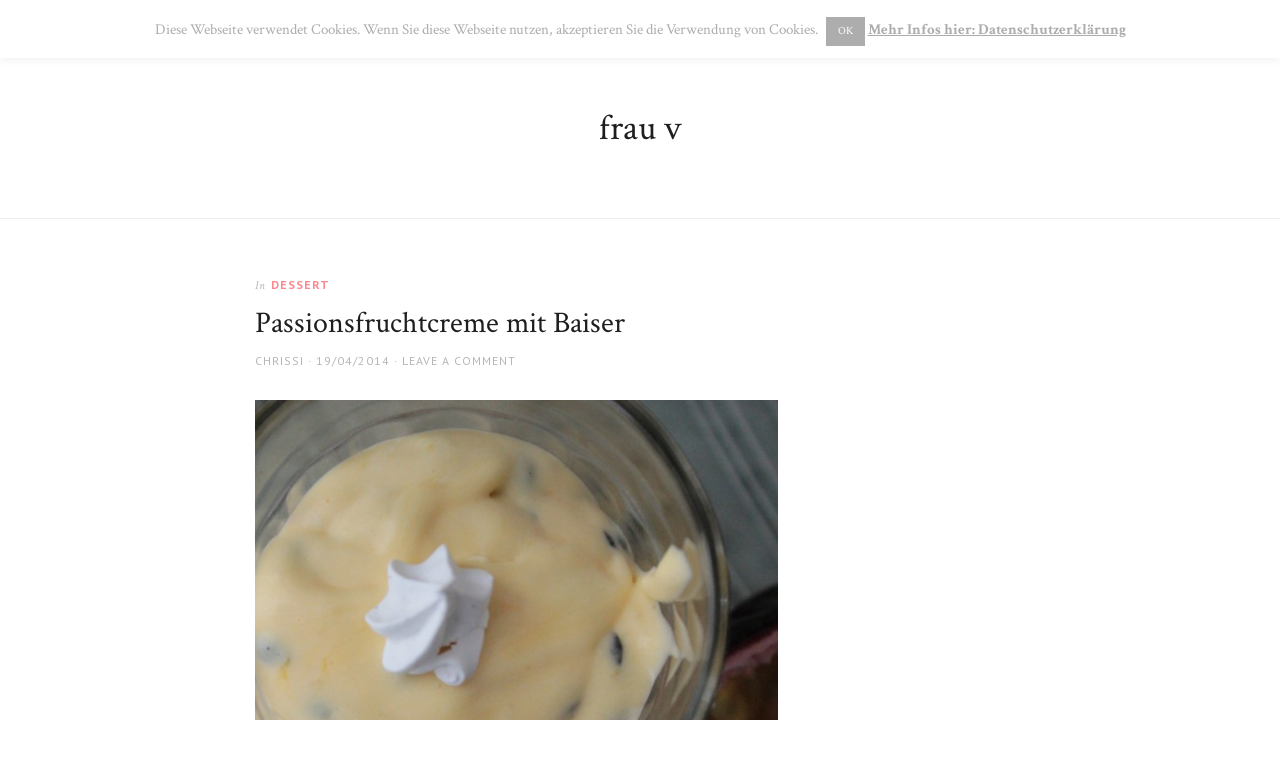

--- FILE ---
content_type: text/html; charset=UTF-8
request_url: http://frauv.com/2014/04/19/passionsfruchtcreme-mit-baiser/
body_size: 39431
content:
<!DOCTYPE html>
<html lang="de">
<head>
<meta charset="UTF-8">
<meta name="viewport" content="width=device-width, initial-scale=1">
<link rel="profile" href="http://gmpg.org/xfn/11">
<link rel="pingback" href="http://frauv.com/xmlrpc.php">
<title>Passionsfruchtcreme mit Baiser &#8211; frau v</title>
<meta name='robots' content='max-image-preview:large' />
	<style>img:is([sizes="auto" i], [sizes^="auto," i]) { contain-intrinsic-size: 3000px 1500px }</style>
	<link rel='dns-prefetch' href='//fonts.googleapis.com' />
<link rel="alternate" type="application/rss+xml" title="frau v &raquo; Feed" href="http://frauv.com/feed/" />
<link rel="alternate" type="application/rss+xml" title="frau v &raquo; Kommentar-Feed" href="http://frauv.com/comments/feed/" />
<link rel="alternate" type="application/rss+xml" title="frau v &raquo; Passionsfruchtcreme mit Baiser-Kommentar-Feed" href="http://frauv.com/2014/04/19/passionsfruchtcreme-mit-baiser/feed/" />
		<!-- This site uses the Google Analytics by MonsterInsights plugin v9.4.1 - Using Analytics tracking - https://www.monsterinsights.com/ -->
		<!-- Note: MonsterInsights is not currently configured on this site. The site owner needs to authenticate with Google Analytics in the MonsterInsights settings panel. -->
					<!-- No tracking code set -->
				<!-- / Google Analytics by MonsterInsights -->
		<script type="text/javascript">
/* <![CDATA[ */
window._wpemojiSettings = {"baseUrl":"https:\/\/s.w.org\/images\/core\/emoji\/16.0.1\/72x72\/","ext":".png","svgUrl":"https:\/\/s.w.org\/images\/core\/emoji\/16.0.1\/svg\/","svgExt":".svg","source":{"concatemoji":"http:\/\/frauv.com\/wp-includes\/js\/wp-emoji-release.min.js?ver=6.8.3"}};
/*! This file is auto-generated */
!function(s,n){var o,i,e;function c(e){try{var t={supportTests:e,timestamp:(new Date).valueOf()};sessionStorage.setItem(o,JSON.stringify(t))}catch(e){}}function p(e,t,n){e.clearRect(0,0,e.canvas.width,e.canvas.height),e.fillText(t,0,0);var t=new Uint32Array(e.getImageData(0,0,e.canvas.width,e.canvas.height).data),a=(e.clearRect(0,0,e.canvas.width,e.canvas.height),e.fillText(n,0,0),new Uint32Array(e.getImageData(0,0,e.canvas.width,e.canvas.height).data));return t.every(function(e,t){return e===a[t]})}function u(e,t){e.clearRect(0,0,e.canvas.width,e.canvas.height),e.fillText(t,0,0);for(var n=e.getImageData(16,16,1,1),a=0;a<n.data.length;a++)if(0!==n.data[a])return!1;return!0}function f(e,t,n,a){switch(t){case"flag":return n(e,"\ud83c\udff3\ufe0f\u200d\u26a7\ufe0f","\ud83c\udff3\ufe0f\u200b\u26a7\ufe0f")?!1:!n(e,"\ud83c\udde8\ud83c\uddf6","\ud83c\udde8\u200b\ud83c\uddf6")&&!n(e,"\ud83c\udff4\udb40\udc67\udb40\udc62\udb40\udc65\udb40\udc6e\udb40\udc67\udb40\udc7f","\ud83c\udff4\u200b\udb40\udc67\u200b\udb40\udc62\u200b\udb40\udc65\u200b\udb40\udc6e\u200b\udb40\udc67\u200b\udb40\udc7f");case"emoji":return!a(e,"\ud83e\udedf")}return!1}function g(e,t,n,a){var r="undefined"!=typeof WorkerGlobalScope&&self instanceof WorkerGlobalScope?new OffscreenCanvas(300,150):s.createElement("canvas"),o=r.getContext("2d",{willReadFrequently:!0}),i=(o.textBaseline="top",o.font="600 32px Arial",{});return e.forEach(function(e){i[e]=t(o,e,n,a)}),i}function t(e){var t=s.createElement("script");t.src=e,t.defer=!0,s.head.appendChild(t)}"undefined"!=typeof Promise&&(o="wpEmojiSettingsSupports",i=["flag","emoji"],n.supports={everything:!0,everythingExceptFlag:!0},e=new Promise(function(e){s.addEventListener("DOMContentLoaded",e,{once:!0})}),new Promise(function(t){var n=function(){try{var e=JSON.parse(sessionStorage.getItem(o));if("object"==typeof e&&"number"==typeof e.timestamp&&(new Date).valueOf()<e.timestamp+604800&&"object"==typeof e.supportTests)return e.supportTests}catch(e){}return null}();if(!n){if("undefined"!=typeof Worker&&"undefined"!=typeof OffscreenCanvas&&"undefined"!=typeof URL&&URL.createObjectURL&&"undefined"!=typeof Blob)try{var e="postMessage("+g.toString()+"("+[JSON.stringify(i),f.toString(),p.toString(),u.toString()].join(",")+"));",a=new Blob([e],{type:"text/javascript"}),r=new Worker(URL.createObjectURL(a),{name:"wpTestEmojiSupports"});return void(r.onmessage=function(e){c(n=e.data),r.terminate(),t(n)})}catch(e){}c(n=g(i,f,p,u))}t(n)}).then(function(e){for(var t in e)n.supports[t]=e[t],n.supports.everything=n.supports.everything&&n.supports[t],"flag"!==t&&(n.supports.everythingExceptFlag=n.supports.everythingExceptFlag&&n.supports[t]);n.supports.everythingExceptFlag=n.supports.everythingExceptFlag&&!n.supports.flag,n.DOMReady=!1,n.readyCallback=function(){n.DOMReady=!0}}).then(function(){return e}).then(function(){var e;n.supports.everything||(n.readyCallback(),(e=n.source||{}).concatemoji?t(e.concatemoji):e.wpemoji&&e.twemoji&&(t(e.twemoji),t(e.wpemoji)))}))}((window,document),window._wpemojiSettings);
/* ]]> */
</script>
<link rel='stylesheet' id='scrollto-top-css' href='http://frauv.com/wp-content/plugins/scrollto-top/css/scrollto-top-css.php?ver=6.8.3' type='text/css' media='all' />
<style id='wp-emoji-styles-inline-css' type='text/css'>

	img.wp-smiley, img.emoji {
		display: inline !important;
		border: none !important;
		box-shadow: none !important;
		height: 1em !important;
		width: 1em !important;
		margin: 0 0.07em !important;
		vertical-align: -0.1em !important;
		background: none !important;
		padding: 0 !important;
	}
</style>
<link rel='stylesheet' id='wp-block-library-css' href='http://frauv.com/wp-includes/css/dist/block-library/style.min.css?ver=6.8.3' type='text/css' media='all' />
<style id='classic-theme-styles-inline-css' type='text/css'>
/*! This file is auto-generated */
.wp-block-button__link{color:#fff;background-color:#32373c;border-radius:9999px;box-shadow:none;text-decoration:none;padding:calc(.667em + 2px) calc(1.333em + 2px);font-size:1.125em}.wp-block-file__button{background:#32373c;color:#fff;text-decoration:none}
</style>
<style id='global-styles-inline-css' type='text/css'>
:root{--wp--preset--aspect-ratio--square: 1;--wp--preset--aspect-ratio--4-3: 4/3;--wp--preset--aspect-ratio--3-4: 3/4;--wp--preset--aspect-ratio--3-2: 3/2;--wp--preset--aspect-ratio--2-3: 2/3;--wp--preset--aspect-ratio--16-9: 16/9;--wp--preset--aspect-ratio--9-16: 9/16;--wp--preset--color--black: #000000;--wp--preset--color--cyan-bluish-gray: #abb8c3;--wp--preset--color--white: #ffffff;--wp--preset--color--pale-pink: #f78da7;--wp--preset--color--vivid-red: #cf2e2e;--wp--preset--color--luminous-vivid-orange: #ff6900;--wp--preset--color--luminous-vivid-amber: #fcb900;--wp--preset--color--light-green-cyan: #7bdcb5;--wp--preset--color--vivid-green-cyan: #00d084;--wp--preset--color--pale-cyan-blue: #8ed1fc;--wp--preset--color--vivid-cyan-blue: #0693e3;--wp--preset--color--vivid-purple: #9b51e0;--wp--preset--gradient--vivid-cyan-blue-to-vivid-purple: linear-gradient(135deg,rgba(6,147,227,1) 0%,rgb(155,81,224) 100%);--wp--preset--gradient--light-green-cyan-to-vivid-green-cyan: linear-gradient(135deg,rgb(122,220,180) 0%,rgb(0,208,130) 100%);--wp--preset--gradient--luminous-vivid-amber-to-luminous-vivid-orange: linear-gradient(135deg,rgba(252,185,0,1) 0%,rgba(255,105,0,1) 100%);--wp--preset--gradient--luminous-vivid-orange-to-vivid-red: linear-gradient(135deg,rgba(255,105,0,1) 0%,rgb(207,46,46) 100%);--wp--preset--gradient--very-light-gray-to-cyan-bluish-gray: linear-gradient(135deg,rgb(238,238,238) 0%,rgb(169,184,195) 100%);--wp--preset--gradient--cool-to-warm-spectrum: linear-gradient(135deg,rgb(74,234,220) 0%,rgb(151,120,209) 20%,rgb(207,42,186) 40%,rgb(238,44,130) 60%,rgb(251,105,98) 80%,rgb(254,248,76) 100%);--wp--preset--gradient--blush-light-purple: linear-gradient(135deg,rgb(255,206,236) 0%,rgb(152,150,240) 100%);--wp--preset--gradient--blush-bordeaux: linear-gradient(135deg,rgb(254,205,165) 0%,rgb(254,45,45) 50%,rgb(107,0,62) 100%);--wp--preset--gradient--luminous-dusk: linear-gradient(135deg,rgb(255,203,112) 0%,rgb(199,81,192) 50%,rgb(65,88,208) 100%);--wp--preset--gradient--pale-ocean: linear-gradient(135deg,rgb(255,245,203) 0%,rgb(182,227,212) 50%,rgb(51,167,181) 100%);--wp--preset--gradient--electric-grass: linear-gradient(135deg,rgb(202,248,128) 0%,rgb(113,206,126) 100%);--wp--preset--gradient--midnight: linear-gradient(135deg,rgb(2,3,129) 0%,rgb(40,116,252) 100%);--wp--preset--font-size--small: 13px;--wp--preset--font-size--medium: 20px;--wp--preset--font-size--large: 36px;--wp--preset--font-size--x-large: 42px;--wp--preset--spacing--20: 0.44rem;--wp--preset--spacing--30: 0.67rem;--wp--preset--spacing--40: 1rem;--wp--preset--spacing--50: 1.5rem;--wp--preset--spacing--60: 2.25rem;--wp--preset--spacing--70: 3.38rem;--wp--preset--spacing--80: 5.06rem;--wp--preset--shadow--natural: 6px 6px 9px rgba(0, 0, 0, 0.2);--wp--preset--shadow--deep: 12px 12px 50px rgba(0, 0, 0, 0.4);--wp--preset--shadow--sharp: 6px 6px 0px rgba(0, 0, 0, 0.2);--wp--preset--shadow--outlined: 6px 6px 0px -3px rgba(255, 255, 255, 1), 6px 6px rgba(0, 0, 0, 1);--wp--preset--shadow--crisp: 6px 6px 0px rgba(0, 0, 0, 1);}:where(.is-layout-flex){gap: 0.5em;}:where(.is-layout-grid){gap: 0.5em;}body .is-layout-flex{display: flex;}.is-layout-flex{flex-wrap: wrap;align-items: center;}.is-layout-flex > :is(*, div){margin: 0;}body .is-layout-grid{display: grid;}.is-layout-grid > :is(*, div){margin: 0;}:where(.wp-block-columns.is-layout-flex){gap: 2em;}:where(.wp-block-columns.is-layout-grid){gap: 2em;}:where(.wp-block-post-template.is-layout-flex){gap: 1.25em;}:where(.wp-block-post-template.is-layout-grid){gap: 1.25em;}.has-black-color{color: var(--wp--preset--color--black) !important;}.has-cyan-bluish-gray-color{color: var(--wp--preset--color--cyan-bluish-gray) !important;}.has-white-color{color: var(--wp--preset--color--white) !important;}.has-pale-pink-color{color: var(--wp--preset--color--pale-pink) !important;}.has-vivid-red-color{color: var(--wp--preset--color--vivid-red) !important;}.has-luminous-vivid-orange-color{color: var(--wp--preset--color--luminous-vivid-orange) !important;}.has-luminous-vivid-amber-color{color: var(--wp--preset--color--luminous-vivid-amber) !important;}.has-light-green-cyan-color{color: var(--wp--preset--color--light-green-cyan) !important;}.has-vivid-green-cyan-color{color: var(--wp--preset--color--vivid-green-cyan) !important;}.has-pale-cyan-blue-color{color: var(--wp--preset--color--pale-cyan-blue) !important;}.has-vivid-cyan-blue-color{color: var(--wp--preset--color--vivid-cyan-blue) !important;}.has-vivid-purple-color{color: var(--wp--preset--color--vivid-purple) !important;}.has-black-background-color{background-color: var(--wp--preset--color--black) !important;}.has-cyan-bluish-gray-background-color{background-color: var(--wp--preset--color--cyan-bluish-gray) !important;}.has-white-background-color{background-color: var(--wp--preset--color--white) !important;}.has-pale-pink-background-color{background-color: var(--wp--preset--color--pale-pink) !important;}.has-vivid-red-background-color{background-color: var(--wp--preset--color--vivid-red) !important;}.has-luminous-vivid-orange-background-color{background-color: var(--wp--preset--color--luminous-vivid-orange) !important;}.has-luminous-vivid-amber-background-color{background-color: var(--wp--preset--color--luminous-vivid-amber) !important;}.has-light-green-cyan-background-color{background-color: var(--wp--preset--color--light-green-cyan) !important;}.has-vivid-green-cyan-background-color{background-color: var(--wp--preset--color--vivid-green-cyan) !important;}.has-pale-cyan-blue-background-color{background-color: var(--wp--preset--color--pale-cyan-blue) !important;}.has-vivid-cyan-blue-background-color{background-color: var(--wp--preset--color--vivid-cyan-blue) !important;}.has-vivid-purple-background-color{background-color: var(--wp--preset--color--vivid-purple) !important;}.has-black-border-color{border-color: var(--wp--preset--color--black) !important;}.has-cyan-bluish-gray-border-color{border-color: var(--wp--preset--color--cyan-bluish-gray) !important;}.has-white-border-color{border-color: var(--wp--preset--color--white) !important;}.has-pale-pink-border-color{border-color: var(--wp--preset--color--pale-pink) !important;}.has-vivid-red-border-color{border-color: var(--wp--preset--color--vivid-red) !important;}.has-luminous-vivid-orange-border-color{border-color: var(--wp--preset--color--luminous-vivid-orange) !important;}.has-luminous-vivid-amber-border-color{border-color: var(--wp--preset--color--luminous-vivid-amber) !important;}.has-light-green-cyan-border-color{border-color: var(--wp--preset--color--light-green-cyan) !important;}.has-vivid-green-cyan-border-color{border-color: var(--wp--preset--color--vivid-green-cyan) !important;}.has-pale-cyan-blue-border-color{border-color: var(--wp--preset--color--pale-cyan-blue) !important;}.has-vivid-cyan-blue-border-color{border-color: var(--wp--preset--color--vivid-cyan-blue) !important;}.has-vivid-purple-border-color{border-color: var(--wp--preset--color--vivid-purple) !important;}.has-vivid-cyan-blue-to-vivid-purple-gradient-background{background: var(--wp--preset--gradient--vivid-cyan-blue-to-vivid-purple) !important;}.has-light-green-cyan-to-vivid-green-cyan-gradient-background{background: var(--wp--preset--gradient--light-green-cyan-to-vivid-green-cyan) !important;}.has-luminous-vivid-amber-to-luminous-vivid-orange-gradient-background{background: var(--wp--preset--gradient--luminous-vivid-amber-to-luminous-vivid-orange) !important;}.has-luminous-vivid-orange-to-vivid-red-gradient-background{background: var(--wp--preset--gradient--luminous-vivid-orange-to-vivid-red) !important;}.has-very-light-gray-to-cyan-bluish-gray-gradient-background{background: var(--wp--preset--gradient--very-light-gray-to-cyan-bluish-gray) !important;}.has-cool-to-warm-spectrum-gradient-background{background: var(--wp--preset--gradient--cool-to-warm-spectrum) !important;}.has-blush-light-purple-gradient-background{background: var(--wp--preset--gradient--blush-light-purple) !important;}.has-blush-bordeaux-gradient-background{background: var(--wp--preset--gradient--blush-bordeaux) !important;}.has-luminous-dusk-gradient-background{background: var(--wp--preset--gradient--luminous-dusk) !important;}.has-pale-ocean-gradient-background{background: var(--wp--preset--gradient--pale-ocean) !important;}.has-electric-grass-gradient-background{background: var(--wp--preset--gradient--electric-grass) !important;}.has-midnight-gradient-background{background: var(--wp--preset--gradient--midnight) !important;}.has-small-font-size{font-size: var(--wp--preset--font-size--small) !important;}.has-medium-font-size{font-size: var(--wp--preset--font-size--medium) !important;}.has-large-font-size{font-size: var(--wp--preset--font-size--large) !important;}.has-x-large-font-size{font-size: var(--wp--preset--font-size--x-large) !important;}
:where(.wp-block-post-template.is-layout-flex){gap: 1.25em;}:where(.wp-block-post-template.is-layout-grid){gap: 1.25em;}
:where(.wp-block-columns.is-layout-flex){gap: 2em;}:where(.wp-block-columns.is-layout-grid){gap: 2em;}
:root :where(.wp-block-pullquote){font-size: 1.5em;line-height: 1.6;}
</style>
<link rel='stylesheet' id='cookie-law-info-css' href='http://frauv.com/wp-content/plugins/cookie-law-info/legacy/public/css/cookie-law-info-public.css?ver=3.2.10' type='text/css' media='all' />
<link rel='stylesheet' id='cookie-law-info-gdpr-css' href='http://frauv.com/wp-content/plugins/cookie-law-info/legacy/public/css/cookie-law-info-gdpr.css?ver=3.2.10' type='text/css' media='all' />
<link rel='stylesheet' id='jgtazalea-fonts-css' href='//fonts.googleapis.com/css?family=Crimson+Text%3A400%2C400italic%2C700%2C700italic%7CPT+Sans%3A400%2C400italic%2C700%2C700italic&#038;subset=latin%2Clatin-ext' type='text/css' media='all' />
<link rel='stylesheet' id='jgtazalea-style-css' href='http://frauv.com/wp-content/themes/azalea/style.css?ver=6.8.3' type='text/css' media='all' />
<script type="text/javascript" src="http://frauv.com/wp-includes/js/jquery/jquery.min.js?ver=3.7.1" id="jquery-core-js"></script>
<script type="text/javascript" src="http://frauv.com/wp-includes/js/jquery/jquery-migrate.min.js?ver=3.4.1" id="jquery-migrate-js"></script>
<script type="text/javascript" src="http://frauv.com/wp-content/plugins/scrollto-top/js/jquery.scrollTo-1.4.3-min.js?ver=1.4.3" id="scrollTo-js"></script>
<script type="text/javascript" src="http://frauv.com/wp-content/plugins/scrollto-top/js/scrollto-top.js.php?ver=1.2.2" id="scrollto-top-js"></script>
<script type="text/javascript" id="cookie-law-info-js-extra">
/* <![CDATA[ */
var Cli_Data = {"nn_cookie_ids":[],"cookielist":[],"non_necessary_cookies":[],"ccpaEnabled":"","ccpaRegionBased":"","ccpaBarEnabled":"","strictlyEnabled":["necessary","obligatoire"],"ccpaType":"gdpr","js_blocking":"","custom_integration":"","triggerDomRefresh":"","secure_cookies":""};
var cli_cookiebar_settings = {"animate_speed_hide":"500","animate_speed_show":"500","background":"#fff","border":"#ffffff","border_on":"","button_1_button_colour":"#adadad","button_1_button_hover":"#8a8a8a","button_1_link_colour":"#ffffff","button_1_as_button":"1","button_1_new_win":"1","button_2_button_colour":"#adadad","button_2_button_hover":"#8a8a8a","button_2_link_colour":"#adabab","button_2_as_button":"","button_2_hidebar":"","button_3_button_colour":"#000","button_3_button_hover":"#000000","button_3_link_colour":"#fff","button_3_as_button":"1","button_3_new_win":"","button_4_button_colour":"#000","button_4_button_hover":"#000000","button_4_link_colour":"#fff","button_4_as_button":"1","button_7_button_colour":"#61a229","button_7_button_hover":"#4e8221","button_7_link_colour":"#fff","button_7_as_button":"1","button_7_new_win":"","font_family":"inherit","header_fix":"","notify_animate_hide":"1","notify_animate_show":"","notify_div_id":"#cookie-law-info-bar","notify_position_horizontal":"right","notify_position_vertical":"top","scroll_close":"","scroll_close_reload":"","accept_close_reload":"","reject_close_reload":"","showagain_tab":"1","showagain_background":"#fff","showagain_border":"#000","showagain_div_id":"#cookie-law-info-again","showagain_x_position":"100px","text":"#adadad","show_once_yn":"","show_once":"10000","logging_on":"","as_popup":"","popup_overlay":"1","bar_heading_text":"","cookie_bar_as":"banner","popup_showagain_position":"bottom-right","widget_position":"left"};
var log_object = {"ajax_url":"http:\/\/frauv.com\/wp-admin\/admin-ajax.php"};
/* ]]> */
</script>
<script type="text/javascript" src="http://frauv.com/wp-content/plugins/cookie-law-info/legacy/public/js/cookie-law-info-public.js?ver=3.2.10" id="cookie-law-info-js"></script>
<link rel="https://api.w.org/" href="http://frauv.com/wp-json/" /><link rel="alternate" title="JSON" type="application/json" href="http://frauv.com/wp-json/wp/v2/posts/2224" /><link rel="EditURI" type="application/rsd+xml" title="RSD" href="http://frauv.com/xmlrpc.php?rsd" />
<meta name="generator" content="WordPress 6.8.3" />
<link rel="canonical" href="http://frauv.com/2014/04/19/passionsfruchtcreme-mit-baiser/" />
<link rel='shortlink' href='http://frauv.com/?p=2224' />
<link rel="alternate" title="oEmbed (JSON)" type="application/json+oembed" href="http://frauv.com/wp-json/oembed/1.0/embed?url=http%3A%2F%2Ffrauv.com%2F2014%2F04%2F19%2Fpassionsfruchtcreme-mit-baiser%2F" />
<link rel="alternate" title="oEmbed (XML)" type="text/xml+oembed" href="http://frauv.com/wp-json/oembed/1.0/embed?url=http%3A%2F%2Ffrauv.com%2F2014%2F04%2F19%2Fpassionsfruchtcreme-mit-baiser%2F&#038;format=xml" />
</head>

<body class="wp-singular post-template-default single single-post postid-2224 single-format-standard wp-theme-azalea no-sidebar">
<div id="page" class="site">

	<nav id="site-navigation" class="main-navigation" aria-label="Primary Menu">
		<div class="inner">
			<button id="menu-toggle" class="menu-toggle" aria-controls="primary-menu" aria-expanded="false"><span class="menu-icon" aria-hidden="true"></span>Menu</button>
			<button id="search-show" class="search-show"><span class="screen-reader-text">Search</span></button>
			<div id="menu-container" class="menu-container">
				<ul id="primary-menu" class="primary-menu"><li id="menu-item-70" class="menu-item menu-item-type-custom menu-item-object-custom menu-item-home menu-item-70"><a href="http://frauv.com/">Home</a></li>
<li id="menu-item-675" class="menu-item menu-item-type-post_type menu-item-object-page menu-item-675"><a href="http://frauv.com/?page_id=643">Über mich</a></li>
<li id="menu-item-2374" class="menu-item menu-item-type-post_type menu-item-object-page menu-item-2374"><a href="http://frauv.com/galerie/">Galerie</a></li>
<li id="menu-item-2420" class="menu-item menu-item-type-post_type menu-item-object-page menu-item-2420"><a href="http://frauv.com/rezepte/">Rezepte</a></li>
<li id="menu-item-1504" class="menu-item menu-item-type-post_type menu-item-object-page menu-item-1504"><a href="http://frauv.com/impressum/">Impressum</a></li>
<li id="menu-item-5720" class="menu-item menu-item-type-post_type menu-item-object-page menu-item-5720"><a href="http://frauv.com/datenschutzerklaerung/">Datenschutz</a></li>
</ul>			</div>
		</div><!-- .inner -->
	</nav><!-- .main-navigation -->

	<header id="masthead" class="site-header">
		<div class="inner">
			<div class="site-branding">
												<p class="site-title"><a href="http://frauv.com/" rel="home">frau v</a></p>
											</div><!-- .site-branding -->
		</div><!-- .inner -->
	</header><!-- .site-header -->
	<div id="content" class="site-content">
		<div class="inner">
			<div id="primary" class="content-area">
				<main id="main" class="site-main">
				<article id="post-2224" class="post-2224 post type-post status-publish format-standard hentry category-dessert tag-baiser tag-dessert tag-eiweis tag-feinster-zucker tag-maracuja tag-passionsfrucht tag-vanilleschote">
	<header class="entry-header">
		<div class="cat-links"><span class="meta-before">In</span> <a href="http://frauv.com/category/dessert/" rel="category tag">Dessert</a></div><h1 class="entry-title">Passionsfruchtcreme mit Baiser</h1>		<div class="entry-meta">
			<span class="author vcard"><span class="screen-reader-text">Author </span><a class="url fn n" href="http://frauv.com/author/chrissi/">Chrissi</a></span><span class="posted-on"><span class="screen-reader-text">Posted on </span><a href="http://frauv.com/2014/04/19/passionsfruchtcreme-mit-baiser/" rel="bookmark"><time class="entry-date published" datetime="2014-04-19T13:00:12+02:00">19/04/2014</time><time class="updated" datetime="2015-12-26T19:04:20+01:00">26/12/2015</time></a></span><span class="comments-link"><a href="http://frauv.com/2014/04/19/passionsfruchtcreme-mit-baiser/#respond">Leave a comment</a></span>		</div><!-- .entry-meta -->
	</header><!-- .entry-header -->
		<div class="entry-content">
		<p><a href="http://frauv.com/wp-content/uploads/2014/04/IMG_1214.jpg"><img fetchpriority="high" decoding="async" class="alignnone wp-image-2232" src="http://frauv.com/wp-content/uploads/2014/04/IMG_1214-682x1024.jpg" alt="Passionsfruchtcreme mit Baiser_IMG_1214" width="523" height="777" /></a></p>
<p>Bevor der Rhabarber und die Erdbeeren Einzug in die Küche halten, wird es heute exotisch. Eine leichte Creme aus Passionsfrucht. Typische Südfrüchte wie Banane, Ananas, Mango oder Zitrone sind jedem bekannt aber Passionsfrucht? Einerseits weiß man nicht wie diese schmecken oder wie man sie verwenden soll andererseits spielt der Preis auch eine entscheidene Rolle. Fruchtig, süß mit einer leicht säuerlichen Note, so lässtsich der Geschmack am Besten beschreiben Sobald man sie aufschneidet liegt ein Hauch von Exotik in der Luft. Die Creme schmeckt hmm &#8230; in Verbindung dazu die knackigen Kerne der Passionsfrucht und das Baiser, einfach wunderbar. Aber genug gesagt. Lassen wir auf Worte Taten folgen.</p>
<p>Für 2 Personen</p>
<p><em>Passionsfruchtcreme</em><br />
4 Passionsfrüchte<br />
2 Eigelb<br />
30 g feinster Zucker<br />
10 g Speisestärke, gesiebt<br />
100 ml Schlagsahne</p>
<p><em>Baiser</em><br />
2 Eiweiß<br />
200 g feinster Zucker<br />
1/2 TL gemahlene Vanilleschote</p>
<p>Passionsfrüchte halbieren, Fruchtfleisch mit einem kleinen Löffel herauslösen und in einen kleinen Topf geben. Kurz aufkochen und anschließend etwas abkühlen lassen.</p>
<p>Die zwei Eigelb und den Zucker zu einer dicken, hellgelben Creme aufschlagen. Speisestärke sieben und langsam unter die Creme schlagen. 2 EL der Eicreme unter die Fruchtsoße rühren. Unter ständigem Rühren die Mischung zur Eicreme geben, das Eigelb darf dabei nicht gerinnen. Sobald sich alles gut miteinander verbunden hat, die Masse unter niedriger Temperaturzufuhr 5 Minuten eindicken lassen. Dabei die ganze Zeit rühren.</p>
<p>Die Creme in eine Schüssel umfüllen und so lange rühren bis diese abgekühlt ist. Für<br />
30 Minuten in den Kühlschrank stellen. In der Zwischenzeit die Sahne steif schlagen und vorsichtig unter die Creme ziehen. Bis zum Servieren in den Kühlschrank stellen.<br />
Den Backofen auf 100 Grad Umfluft vorheizen.</p>
<p>Eiweiß, Zucker und die gemahlene Vanilleschote über dem heißen aber nicht kochenden Wasserbad zu einer dicken, klebrig glänzenden Creme aufschlagen. Die Schüssel aus dem Wasserbad nehmen und die Masse so lange weiterschlagen bis diese abgekühlt ist. Die fertige Baisermasse in einen Spritzbeutel mit einer Sterntülle füllen und kleine Tuffs auf ein mit Backpapier ausgelegtes Backblech spritzen. Ofen ausschalten, Blech auf mittlerer Schiene. 30 Minuten trocknen lassen, Blech herausnehmen und abkühlen lassen.</p>
<p>Vor dem Servieren die Passionsfruchtcreme mit dem Baiser garnieren.</p>
<p>In einer luftdichten Plastikbox lassen sich die Baiser’s mehrere Tagen halten.</p>
<p>Das Rezept stammt aus dem wunderbaren Buch <span style="color: #ef98a6;"><a href="http://www.amazon.de/Rezepte-aus-dem-Obstgarten-kreative/dp/3884729780" target="_blank"><span style="color: #ef98a6;">Rezepte aus dem Obstgarten</span></a></span>.</p>
<p><a href="http://frauv.com/wp-content/uploads/2014/04/IMG_1220.jpg"><img decoding="async" class="alignnone wp-image-2238" src="http://frauv.com/wp-content/uploads/2014/04/IMG_1220-682x1024.jpg" alt="Passionsfruchtcreme mit Baiser_IMG_1220" width="523" height="777" /></a></p>
<p><a href="http://frauv.com/wp-content/uploads/2014/04/IMG_1180.jpg"><img decoding="async" class="alignnone wp-image-2230" src="http://frauv.com/wp-content/uploads/2014/04/IMG_1180-682x1024.jpg" alt="Passionsfruchtcreme mit Baiser_IMG_1180" width="523" height="777" /></a></p>
<p><a href="http://frauv.com/wp-content/uploads/2014/04/IMG_1244.jpg"><img loading="lazy" decoding="async" class="alignnone wp-image-2234" src="http://frauv.com/wp-content/uploads/2014/04/IMG_1244-682x1024.jpg" alt="Passionsfruchtcreme mit Baiser_IMG_1244" width="523" height="777" /></a></p>
<p><a href="http://frauv.com/wp-content/uploads/2014/04/IMG_1240.jpg"><img loading="lazy" decoding="async" class="alignnone wp-image-2233" src="http://frauv.com/wp-content/uploads/2014/04/IMG_1240-682x1024.jpg" alt="Passionsfruchtcreme mit Baiser_IMG_1240" width="523" height="777" /></a></p>
<p><a href="http://frauv.com/wp-content/uploads/2014/04/IMG_1201.jpg"><img loading="lazy" decoding="async" class="alignnone wp-image-2231" src="http://frauv.com/wp-content/uploads/2014/04/IMG_1201-682x1024.jpg" alt="Passionsfruchtcreme mit Baiser_IMG_1201" width="523" height="777" /></a></p>
<p><a href="http://frauv.com/wp-content/uploads/2014/04/IMG_1251.jpg"><img loading="lazy" decoding="async" class="alignnone wp-image-2236" src="http://frauv.com/wp-content/uploads/2014/04/IMG_1251-682x1024.jpg" alt="Passionsfruchtcreme mit Baiser_IMG_1251" width="523" height="777" /></a></p>
	</div><!-- .entry-content -->
	<footer class="entry-footer"><div class="tag-links"><span class="screen-reader-text">Tags:</span> <a href="http://frauv.com/tag/baiser/" rel="tag">Baiser</a>, <a href="http://frauv.com/tag/dessert/" rel="tag">Dessert</a>, <a href="http://frauv.com/tag/eiweis/" rel="tag">Eiweiß</a>, <a href="http://frauv.com/tag/feinster-zucker/" rel="tag">feinster Zucker</a>, <a href="http://frauv.com/tag/maracuja/" rel="tag">Maracuja</a>, <a href="http://frauv.com/tag/passionsfrucht/" rel="tag">Passionsfrucht</a>, <a href="http://frauv.com/tag/vanilleschote/" rel="tag">Vanilleschote</a></div></footer>	</article><!-- #post-## -->

	<nav class="navigation post-navigation" aria-label="Beiträge">
		<h2 class="screen-reader-text">Beitragsnavigation</h2>
		<div class="nav-links"><div class="nav-previous"><a href="http://frauv.com/2014/04/14/orangen-mango-ingwer-smoothie-mit-frischer-minze/" rel="prev"><span class="meta-nav fa-angle-double-left" aria-hidden="true"></span> Previous Post</a></div><div class="nav-next"><a href="http://frauv.com/2014/04/22/zitronen-minz-limonade/" rel="next">Next Post <span class="meta-nav fa-angle-double-right" aria-hidden="true"></span></a></div></div>
	</nav><div id="comments" class="comments-area">
	<div id="respond" class="comment-respond">
		<h3 id="reply-title" class="comment-reply-title">Schreibe einen Kommentar <small><a rel="nofollow" id="cancel-comment-reply-link" href="/2014/04/19/passionsfruchtcreme-mit-baiser/#respond" style="display:none;">Antwort abbrechen</a></small></h3><form action="http://frauv.com/wp-comments-post.php" method="post" id="commentform" class="comment-form"><p class="comment-form-comment"><label for="comment" class="screen-reader-text">Comment</label> <textarea id="comment" name="comment" cols="45" rows="8" maxlength="65525" aria-required="true" required="required" placeholder="Comment"></textarea></p><p class="comment-form-author"><label for="author" class="screen-reader-text">Name</label> <input id="author" name="author" type="text" value="" size="30" aria-required="true" required="required" placeholder="Name" /></p>
<p class="comment-form-email"><label for="email" class="screen-reader-text">Email</label> <input id="email" name="email" type="email" value="" size="30" aria-required="true" required="required" placeholder="Email" /></p>
<p class="comment-form-url"><label for="url" class="screen-reader-text">Website (optional)</label> <input id="url" name="url" type="url" value="" size="30" placeholder="Website (optional)" /></p>
<p class="comment-form-cookies-consent"><input id="wp-comment-cookies-consent" name="wp-comment-cookies-consent" type="checkbox" value="yes" /><label for="wp-comment-cookies-consent">Save my name, email, and website in this browser for the next time I comment.</label></p>
<p class="form-submit"><input name="submit" type="submit" id="submit" class="submit" value="Kommentar abschicken" /> <input type='hidden' name='comment_post_ID' value='2224' id='comment_post_ID' />
<input type='hidden' name='comment_parent' id='comment_parent' value='0' />
</p></form>	</div><!-- #respond -->
	</div><!-- #comments -->				</main><!-- #main -->
			</div><!-- #primary -->
					</div><!-- .inner -->
	</div><!-- #content -->
	<footer id="colophon" class="site-footer">
						<div class="site-info">
			<div class="inner">
				&copy; 2026 <a href="http://frauv.com/" rel="home">frau v</a><br />Theme by <a href="http://justgoodthemes.com/">justgoodthemes.com</a>.				<a href="#page" id="top-link" class="top-link"><i class="fa-angle-double-up" aria-hidden="true"></i><span class="screen-reader-text">Back to the top</span></a>
			</div><!-- .inner -->
		</div><!-- .site-info -->
			</footer><!-- #colophon -->
</div><!-- #page -->
<div id="search-box" class="site-search">
	<div class="inner">
		<form role="search" method="get" class="search-form" action="http://frauv.com/">
				<label>
					<span class="screen-reader-text">Suche nach:</span>
					<input type="search" class="search-field" placeholder="Suchen …" value="" name="s" />
				</label>
				<input type="submit" class="search-submit" value="Suchen" />
			</form>	</div><!-- .inner -->
</div><!-- .search-box -->
<div id="search-hide" class="search-hide"></div>

<script type="speculationrules">
{"prefetch":[{"source":"document","where":{"and":[{"href_matches":"\/*"},{"not":{"href_matches":["\/wp-*.php","\/wp-admin\/*","\/wp-content\/uploads\/*","\/wp-content\/*","\/wp-content\/plugins\/*","\/wp-content\/themes\/azalea\/*","\/*\\?(.+)"]}},{"not":{"selector_matches":"a[rel~=\"nofollow\"]"}},{"not":{"selector_matches":".no-prefetch, .no-prefetch a"}}]},"eagerness":"conservative"}]}
</script>
<!--googleoff: all--><div id="cookie-law-info-bar" data-nosnippet="true"><span>Diese Webseite verwendet Cookies. Wenn Sie diese Webseite nutzen, akzeptieren Sie die Verwendung von Cookies. <a role='button' data-cli_action="accept" id="cookie_action_close_header" target="_blank" class="small cli-plugin-button cli-plugin-main-button cookie_action_close_header cli_action_button wt-cli-accept-btn">OK</a> <a href="http://frauv.com/datenschutzerklaerung" id="CONSTANT_OPEN_URL" target="_blank" class="cli-plugin-main-link">Mehr Infos hier: Datenschutzerklärung</a></span></div><div id="cookie-law-info-again" data-nosnippet="true"><span id="cookie_hdr_showagain">Privacy &amp; Cookies Policy</span></div><div class="cli-modal" data-nosnippet="true" id="cliSettingsPopup" tabindex="-1" role="dialog" aria-labelledby="cliSettingsPopup" aria-hidden="true">
  <div class="cli-modal-dialog" role="document">
	<div class="cli-modal-content cli-bar-popup">
		  <button type="button" class="cli-modal-close" id="cliModalClose">
			<svg class="" viewBox="0 0 24 24"><path d="M19 6.41l-1.41-1.41-5.59 5.59-5.59-5.59-1.41 1.41 5.59 5.59-5.59 5.59 1.41 1.41 5.59-5.59 5.59 5.59 1.41-1.41-5.59-5.59z"></path><path d="M0 0h24v24h-24z" fill="none"></path></svg>
			<span class="wt-cli-sr-only">Schließen</span>
		  </button>
		  <div class="cli-modal-body">
			<div class="cli-container-fluid cli-tab-container">
	<div class="cli-row">
		<div class="cli-col-12 cli-align-items-stretch cli-px-0">
			<div class="cli-privacy-overview">
				<h4>Privacy Overview</h4>				<div class="cli-privacy-content">
					<div class="cli-privacy-content-text">This website uses cookies to improve your experience while you navigate through the website. Out of these, the cookies that are categorized as necessary are stored on your browser as they are essential for the working of basic functionalities of the website. We also use third-party cookies that help us analyze and understand how you use this website. These cookies will be stored in your browser only with your consent. You also have the option to opt-out of these cookies. But opting out of some of these cookies may affect your browsing experience.</div>
				</div>
				<a class="cli-privacy-readmore" aria-label="Mehr anzeigen" role="button" data-readmore-text="Mehr anzeigen" data-readless-text="Weniger anzeigen"></a>			</div>
		</div>
		<div class="cli-col-12 cli-align-items-stretch cli-px-0 cli-tab-section-container">
												<div class="cli-tab-section">
						<div class="cli-tab-header">
							<a role="button" tabindex="0" class="cli-nav-link cli-settings-mobile" data-target="necessary" data-toggle="cli-toggle-tab">
								Necessary							</a>
															<div class="wt-cli-necessary-checkbox">
									<input type="checkbox" class="cli-user-preference-checkbox"  id="wt-cli-checkbox-necessary" data-id="checkbox-necessary" checked="checked"  />
									<label class="form-check-label" for="wt-cli-checkbox-necessary">Necessary</label>
								</div>
								<span class="cli-necessary-caption">immer aktiv</span>
													</div>
						<div class="cli-tab-content">
							<div class="cli-tab-pane cli-fade" data-id="necessary">
								<div class="wt-cli-cookie-description">
									Necessary cookies are absolutely essential for the website to function properly. This category only includes cookies that ensures basic functionalities and security features of the website. These cookies do not store any personal information.								</div>
							</div>
						</div>
					</div>
																	<div class="cli-tab-section">
						<div class="cli-tab-header">
							<a role="button" tabindex="0" class="cli-nav-link cli-settings-mobile" data-target="non-necessary" data-toggle="cli-toggle-tab">
								Non-necessary							</a>
															<div class="cli-switch">
									<input type="checkbox" id="wt-cli-checkbox-non-necessary" class="cli-user-preference-checkbox"  data-id="checkbox-non-necessary" checked='checked' />
									<label for="wt-cli-checkbox-non-necessary" class="cli-slider" data-cli-enable="Aktiviert" data-cli-disable="Deaktiviert"><span class="wt-cli-sr-only">Non-necessary</span></label>
								</div>
													</div>
						<div class="cli-tab-content">
							<div class="cli-tab-pane cli-fade" data-id="non-necessary">
								<div class="wt-cli-cookie-description">
									Any cookies that may not be particularly necessary for the website to function and is used specifically to collect user personal data via analytics, ads, other embedded contents are termed as non-necessary cookies. It is mandatory to procure user consent prior to running these cookies on your website.								</div>
							</div>
						</div>
					</div>
										</div>
	</div>
</div>
		  </div>
		  <div class="cli-modal-footer">
			<div class="wt-cli-element cli-container-fluid cli-tab-container">
				<div class="cli-row">
					<div class="cli-col-12 cli-align-items-stretch cli-px-0">
						<div class="cli-tab-footer wt-cli-privacy-overview-actions">
						
															<a id="wt-cli-privacy-save-btn" role="button" tabindex="0" data-cli-action="accept" class="wt-cli-privacy-btn cli_setting_save_button wt-cli-privacy-accept-btn cli-btn">SPEICHERN &amp; AKZEPTIEREN</a>
													</div>
						
					</div>
				</div>
			</div>
		</div>
	</div>
  </div>
</div>
<div class="cli-modal-backdrop cli-fade cli-settings-overlay"></div>
<div class="cli-modal-backdrop cli-fade cli-popupbar-overlay"></div>
<!--googleon: all--><script type="text/javascript" src="http://frauv.com/wp-includes/js/comment-reply.min.js?ver=6.8.3" id="comment-reply-js" async="async" data-wp-strategy="async"></script>
<script type="text/javascript" src="http://frauv.com/wp-content/themes/azalea/js/jquery.fitvids.min.js?ver=20170321" id="jquery-fitvids-js"></script>
<script type="text/javascript" src="http://frauv.com/wp-content/themes/azalea/js/slick.min.js?ver=20170321" id="jquery-slick-js"></script>
<script type="text/javascript" id="jgtazalea-script-js-extra">
/* <![CDATA[ */
var jgtazaleaVars = {"screenReaderText":"submenu"};
/* ]]> */
</script>
<script type="text/javascript" src="http://frauv.com/wp-content/themes/azalea/js/functions.js?ver=20170321" id="jgtazalea-script-js"></script>

</body>
</html>